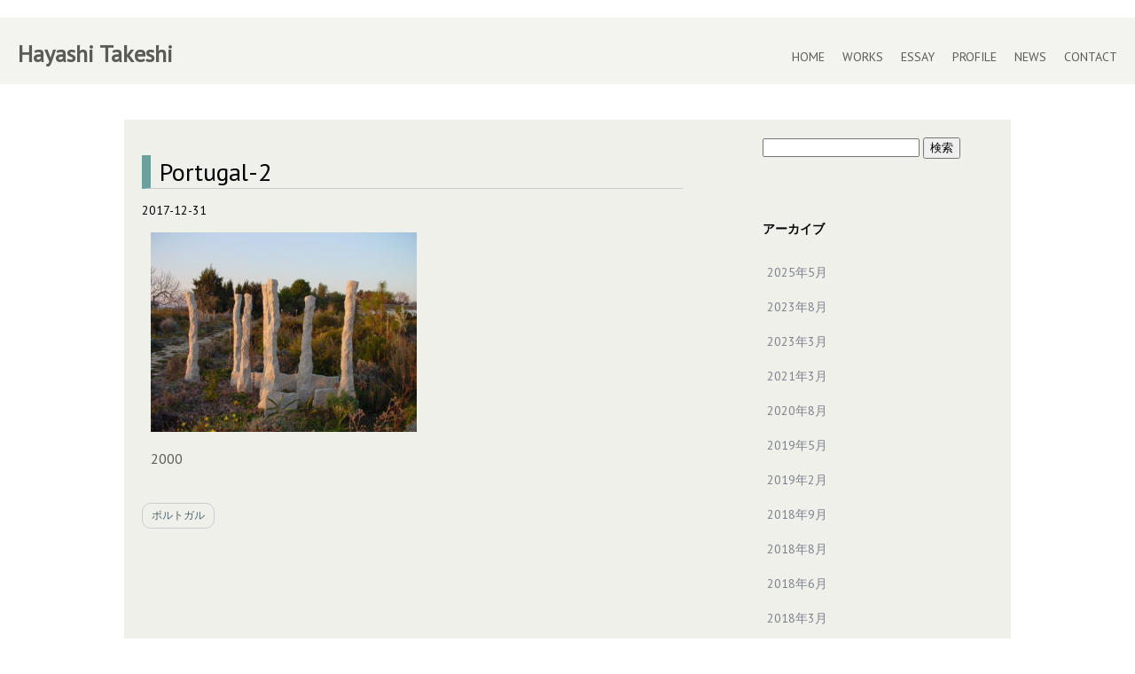

--- FILE ---
content_type: text/html; charset=UTF-8
request_url: https://sarumaihayashi.com/?attachment_id=194
body_size: 8435
content:
<!DOCTYPE html>
<html lang="ja">
<head>
  <meta charset="UTF-8">
  

<!-- レスポンシブ用 -->
  <meta name="viewport" content="width=device-width, initial-scale=1">

<!-- Google Fontsリンク（使うフォントにより変更） -->
  <link href="https://fonts.googleapis.com/css?family=PT+Sans" rel="stylesheet">

<!-- Font Awesomeリンク（バージョン要確認） -->
  <link href="http://netdna.bootstrapcdn.com/font-awesome/4.7.0/css/font-awesome.css"
  rel="stylesheet">

  <link rel="stylesheet" href="https://sarumaihayashi.com/wp-content/themes/HTWebtheme/style.css">

  <style>
#wpadminbar #wp-admin-bar-wccp_free_top_button .ab-icon:before {
	content: "\f160";
	color: #02CA02;
	top: 3px;
}
#wpadminbar #wp-admin-bar-wccp_free_top_button .ab-icon {
	transform: rotate(45deg);
}
</style>

		<!-- All in One SEO 4.4.3 - aioseo.com -->
		<title>Portugal-2 | Hayashi Takeshi</title>
		<meta name="description" content="7 / Seven" />
		<meta name="robots" content="max-image-preview:large" />
		<link rel="canonical" href="https://sarumaihayashi.com/?attachment_id=194" />
		<meta name="generator" content="All in One SEO (AIOSEO) 4.4.3" />
		<meta name="google" content="nositelinkssearchbox" />
		<script type="application/ld+json" class="aioseo-schema">
			{"@context":"https:\/\/schema.org","@graph":[{"@type":"BreadcrumbList","@id":"https:\/\/sarumaihayashi.com\/?attachment_id=194#breadcrumblist","itemListElement":[{"@type":"ListItem","@id":"https:\/\/sarumaihayashi.com\/#listItem","position":1,"item":{"@type":"WebPage","@id":"https:\/\/sarumaihayashi.com\/","name":"\u30db\u30fc\u30e0","description":"It is the official website of sculptor Hayashi Takeshi. \u5f6b\u523b\u5bb6 \u6797\u6b66\u53f2\u306e\u516c\u5f0fHP\u3067\u3059\u3002\u5c55\u89a7\u4f1a\u60c5\u5831\u3084\u3001\u4eca\u307e\u3067\u306e\u5f6b\u523b\u4f5c\u54c1\u306e\u5199\u771f\u30a2\u30fc\u30ab\u30a4\u30d6\u3001\u30a8\u30c3\u30bb\u30a4\u306a\u3069\u3092\u63b2\u8f09\u3057\u3066\u304a\u308a\u307e\u3059\u3002","url":"https:\/\/sarumaihayashi.com\/"}}]},{"@type":"ItemPage","@id":"https:\/\/sarumaihayashi.com\/?attachment_id=194#itempage","url":"https:\/\/sarumaihayashi.com\/?attachment_id=194","name":"Portugal-2 | Hayashi Takeshi","description":"7 \/ Seven","inLanguage":"ja","isPartOf":{"@id":"https:\/\/sarumaihayashi.com\/#website"},"breadcrumb":{"@id":"https:\/\/sarumaihayashi.com\/?attachment_id=194#breadcrumblist"},"author":{"@id":"https:\/\/sarumaihayashi.com\/author\/ht\/#author"},"creator":{"@id":"https:\/\/sarumaihayashi.com\/author\/ht\/#author"},"datePublished":"2017-12-30T15:52:49+09:00","dateModified":"2017-12-31T07:32:43+09:00"},{"@type":"Organization","@id":"https:\/\/sarumaihayashi.com\/#organization","name":"Hayashi Takeshi","url":"https:\/\/sarumaihayashi.com\/"},{"@type":"Person","@id":"https:\/\/sarumaihayashi.com\/author\/ht\/#author","url":"https:\/\/sarumaihayashi.com\/author\/ht\/","name":"HT","image":{"@type":"ImageObject","@id":"https:\/\/sarumaihayashi.com\/?attachment_id=194#authorImage","url":"https:\/\/secure.gravatar.com\/avatar\/eb4343c9223585bedf00437644819312?s=96&d=mm&r=g","width":96,"height":96,"caption":"HT"}},{"@type":"WebSite","@id":"https:\/\/sarumaihayashi.com\/#website","url":"https:\/\/sarumaihayashi.com\/","name":"Hayashi Takeshi","description":"Hayashi Takeshi Official Website","inLanguage":"ja","publisher":{"@id":"https:\/\/sarumaihayashi.com\/#organization"}}]}
		</script>
		<!-- All in One SEO -->

<link rel='dns-prefetch' href='//cdn.jsdelivr.net' />
<link rel='dns-prefetch' href='//s.w.org' />
<link rel="alternate" type="application/rss+xml" title="Hayashi Takeshi &raquo; フィード" href="https://sarumaihayashi.com/feed/" />
<link rel="alternate" type="application/rss+xml" title="Hayashi Takeshi &raquo; コメントフィード" href="https://sarumaihayashi.com/comments/feed/" />
<link rel="alternate" type="application/rss+xml" title="Hayashi Takeshi &raquo; Portugal-2 のコメントのフィード" href="https://sarumaihayashi.com/?attachment_id=194/feed/" />
		<script type="text/javascript">
			window._wpemojiSettings = {"baseUrl":"https:\/\/s.w.org\/images\/core\/emoji\/13.1.0\/72x72\/","ext":".png","svgUrl":"https:\/\/s.w.org\/images\/core\/emoji\/13.1.0\/svg\/","svgExt":".svg","source":{"concatemoji":"https:\/\/sarumaihayashi.com\/wp-includes\/js\/wp-emoji-release.min.js?ver=5.8.12"}};
			!function(e,a,t){var n,r,o,i=a.createElement("canvas"),p=i.getContext&&i.getContext("2d");function s(e,t){var a=String.fromCharCode;p.clearRect(0,0,i.width,i.height),p.fillText(a.apply(this,e),0,0);e=i.toDataURL();return p.clearRect(0,0,i.width,i.height),p.fillText(a.apply(this,t),0,0),e===i.toDataURL()}function c(e){var t=a.createElement("script");t.src=e,t.defer=t.type="text/javascript",a.getElementsByTagName("head")[0].appendChild(t)}for(o=Array("flag","emoji"),t.supports={everything:!0,everythingExceptFlag:!0},r=0;r<o.length;r++)t.supports[o[r]]=function(e){if(!p||!p.fillText)return!1;switch(p.textBaseline="top",p.font="600 32px Arial",e){case"flag":return s([127987,65039,8205,9895,65039],[127987,65039,8203,9895,65039])?!1:!s([55356,56826,55356,56819],[55356,56826,8203,55356,56819])&&!s([55356,57332,56128,56423,56128,56418,56128,56421,56128,56430,56128,56423,56128,56447],[55356,57332,8203,56128,56423,8203,56128,56418,8203,56128,56421,8203,56128,56430,8203,56128,56423,8203,56128,56447]);case"emoji":return!s([10084,65039,8205,55357,56613],[10084,65039,8203,55357,56613])}return!1}(o[r]),t.supports.everything=t.supports.everything&&t.supports[o[r]],"flag"!==o[r]&&(t.supports.everythingExceptFlag=t.supports.everythingExceptFlag&&t.supports[o[r]]);t.supports.everythingExceptFlag=t.supports.everythingExceptFlag&&!t.supports.flag,t.DOMReady=!1,t.readyCallback=function(){t.DOMReady=!0},t.supports.everything||(n=function(){t.readyCallback()},a.addEventListener?(a.addEventListener("DOMContentLoaded",n,!1),e.addEventListener("load",n,!1)):(e.attachEvent("onload",n),a.attachEvent("onreadystatechange",function(){"complete"===a.readyState&&t.readyCallback()})),(n=t.source||{}).concatemoji?c(n.concatemoji):n.wpemoji&&n.twemoji&&(c(n.twemoji),c(n.wpemoji)))}(window,document,window._wpemojiSettings);
		</script>
		<style type="text/css">
img.wp-smiley,
img.emoji {
	display: inline !important;
	border: none !important;
	box-shadow: none !important;
	height: 1em !important;
	width: 1em !important;
	margin: 0 .07em !important;
	vertical-align: -0.1em !important;
	background: none !important;
	padding: 0 !important;
}
</style>
	<link rel='stylesheet' id='wp-block-library-css'  href='https://sarumaihayashi.com/wp-includes/css/dist/block-library/style.min.css?ver=5.8.12' type='text/css' media='all' />
<link rel='stylesheet' id='foobox-free-min-css'  href='https://sarumaihayashi.com/wp-content/plugins/foobox-image-lightbox/free/css/foobox.free.min.css?ver=2.7.25' type='text/css' media='all' />
<link rel='stylesheet' id='contact-form-7-css'  href='https://sarumaihayashi.com/wp-content/plugins/contact-form-7/includes/css/styles.css?ver=5.5.3' type='text/css' media='all' />
<link rel='stylesheet' id='rfwbs-front-style-css'  href='https://sarumaihayashi.com/wp-content/plugins/responsive-full-width-background-slider/css/rfwbs_slider.css?ver=5.8.12' type='text/css' media='all' />
<script type='text/javascript' src='https://sarumaihayashi.com/wp-includes/js/jquery/jquery.min.js?ver=3.6.0' id='jquery-core-js'></script>
<script type='text/javascript' src='https://sarumaihayashi.com/wp-includes/js/jquery/jquery-migrate.min.js?ver=3.3.2' id='jquery-migrate-js'></script>
<script type='text/javascript' id='foobox-free-min-js-before'>
/* Run FooBox FREE (v2.7.25) */
var FOOBOX = window.FOOBOX = {
	ready: true,
	disableOthers: false,
	o: {wordpress: { enabled: true }, countMessage:'image %index of %total', captions: { dataTitle: ["captionTitle","title"], dataDesc: ["captionDesc","description"] }, excludes:'.fbx-link,.nofoobox,.nolightbox,a[href*="pinterest.com/pin/create/button/"]', affiliate : { enabled: false }},
	selectors: [
		".foogallery-container.foogallery-lightbox-foobox", ".foogallery-container.foogallery-lightbox-foobox-free", ".gallery", ".wp-block-gallery", ".wp-caption", ".wp-block-image", "a:has(img[class*=wp-image-])", ".foobox"
	],
	pre: function( $ ){
		// Custom JavaScript (Pre)
		
	},
	post: function( $ ){
		// Custom JavaScript (Post)
		
		// Custom Captions Code
		
	},
	custom: function( $ ){
		// Custom Extra JS
		
	}
};
</script>
<script type='text/javascript' src='https://sarumaihayashi.com/wp-content/plugins/foobox-image-lightbox/free/js/foobox.free.min.js?ver=2.7.25' id='foobox-free-min-js'></script>
<link rel="https://api.w.org/" href="https://sarumaihayashi.com/wp-json/" /><link rel="alternate" type="application/json" href="https://sarumaihayashi.com/wp-json/wp/v2/media/194" /><link rel="EditURI" type="application/rsd+xml" title="RSD" href="https://sarumaihayashi.com/xmlrpc.php?rsd" />
<link rel="wlwmanifest" type="application/wlwmanifest+xml" href="https://sarumaihayashi.com/wp-includes/wlwmanifest.xml" /> 
<meta name="generator" content="WordPress 5.8.12" />
<link rel='shortlink' href='https://sarumaihayashi.com/?p=194' />
<link rel="alternate" type="application/json+oembed" href="https://sarumaihayashi.com/wp-json/oembed/1.0/embed?url=https%3A%2F%2Fsarumaihayashi.com%2F%3Fattachment_id%3D194" />
<link rel="alternate" type="text/xml+oembed" href="https://sarumaihayashi.com/wp-json/oembed/1.0/embed?url=https%3A%2F%2Fsarumaihayashi.com%2F%3Fattachment_id%3D194&#038;format=xml" />
<script id="wpcp_disable_selection" type="text/javascript">
var image_save_msg='You are not allowed to save images!';
	var no_menu_msg='Context Menu disabled!';
	var smessage = "Content is protected !!";

function disableEnterKey(e)
{
	var elemtype = e.target.tagName;
	
	elemtype = elemtype.toUpperCase();
	
	if (elemtype == "TEXT" || elemtype == "TEXTAREA" || elemtype == "INPUT" || elemtype == "PASSWORD" || elemtype == "SELECT" || elemtype == "OPTION" || elemtype == "EMBED")
	{
		elemtype = 'TEXT';
	}
	
	if (e.ctrlKey){
     var key;
     if(window.event)
          key = window.event.keyCode;     //IE
     else
          key = e.which;     //firefox (97)
    //if (key != 17) alert(key);
     if (elemtype!= 'TEXT' && (key == 97 || key == 65 || key == 67 || key == 99 || key == 88 || key == 120 || key == 26 || key == 85  || key == 86 || key == 83 || key == 43 || key == 73))
     {
		if(wccp_free_iscontenteditable(e)) return true;
		show_wpcp_message('You are not allowed to copy content or view source');
		return false;
     }else
     	return true;
     }
}


/*For contenteditable tags*/
function wccp_free_iscontenteditable(e)
{
	var e = e || window.event; // also there is no e.target property in IE. instead IE uses window.event.srcElement
  	
	var target = e.target || e.srcElement;

	var elemtype = e.target.nodeName;
	
	elemtype = elemtype.toUpperCase();
	
	var iscontenteditable = "false";
		
	if(typeof target.getAttribute!="undefined" ) iscontenteditable = target.getAttribute("contenteditable"); // Return true or false as string
	
	var iscontenteditable2 = false;
	
	if(typeof target.isContentEditable!="undefined" ) iscontenteditable2 = target.isContentEditable; // Return true or false as boolean

	if(target.parentElement.isContentEditable) iscontenteditable2 = true;
	
	if (iscontenteditable == "true" || iscontenteditable2 == true)
	{
		if(typeof target.style!="undefined" ) target.style.cursor = "text";
		
		return true;
	}
}

////////////////////////////////////
function disable_copy(e)
{	
	var e = e || window.event; // also there is no e.target property in IE. instead IE uses window.event.srcElement
	
	var elemtype = e.target.tagName;
	
	elemtype = elemtype.toUpperCase();
	
	if (elemtype == "TEXT" || elemtype == "TEXTAREA" || elemtype == "INPUT" || elemtype == "PASSWORD" || elemtype == "SELECT" || elemtype == "OPTION" || elemtype == "EMBED")
	{
		elemtype = 'TEXT';
	}
	
	if(wccp_free_iscontenteditable(e)) return true;
	
	var isSafari = /Safari/.test(navigator.userAgent) && /Apple Computer/.test(navigator.vendor);
	
	var checker_IMG = '';
	if (elemtype == "IMG" && checker_IMG == 'checked' && e.detail >= 2) {show_wpcp_message(alertMsg_IMG);return false;}
	if (elemtype != "TEXT")
	{
		if (smessage !== "" && e.detail == 2)
			show_wpcp_message(smessage);
		
		if (isSafari)
			return true;
		else
			return false;
	}	
}

//////////////////////////////////////////
function disable_copy_ie()
{
	var e = e || window.event;
	var elemtype = window.event.srcElement.nodeName;
	elemtype = elemtype.toUpperCase();
	if(wccp_free_iscontenteditable(e)) return true;
	if (elemtype == "IMG") {show_wpcp_message(alertMsg_IMG);return false;}
	if (elemtype != "TEXT" && elemtype != "TEXTAREA" && elemtype != "INPUT" && elemtype != "PASSWORD" && elemtype != "SELECT" && elemtype != "OPTION" && elemtype != "EMBED")
	{
		return false;
	}
}	
function reEnable()
{
	return true;
}
document.onkeydown = disableEnterKey;
document.onselectstart = disable_copy_ie;
if(navigator.userAgent.indexOf('MSIE')==-1)
{
	document.onmousedown = disable_copy;
	document.onclick = reEnable;
}
function disableSelection(target)
{
    //For IE This code will work
    if (typeof target.onselectstart!="undefined")
    target.onselectstart = disable_copy_ie;
    
    //For Firefox This code will work
    else if (typeof target.style.MozUserSelect!="undefined")
    {target.style.MozUserSelect="none";}
    
    //All other  (ie: Opera) This code will work
    else
    target.onmousedown=function(){return false}
    target.style.cursor = "default";
}
//Calling the JS function directly just after body load
window.onload = function(){disableSelection(document.body);};

//////////////////special for safari Start////////////////
var onlongtouch;
var timer;
var touchduration = 1000; //length of time we want the user to touch before we do something

var elemtype = "";
function touchstart(e) {
	var e = e || window.event;
  // also there is no e.target property in IE.
  // instead IE uses window.event.srcElement
  	var target = e.target || e.srcElement;
	
	elemtype = window.event.srcElement.nodeName;
	
	elemtype = elemtype.toUpperCase();
	
	if(!wccp_pro_is_passive()) e.preventDefault();
	if (!timer) {
		timer = setTimeout(onlongtouch, touchduration);
	}
}

function touchend() {
    //stops short touches from firing the event
    if (timer) {
        clearTimeout(timer);
        timer = null;
    }
	onlongtouch();
}

onlongtouch = function(e) { //this will clear the current selection if anything selected
	
	if (elemtype != "TEXT" && elemtype != "TEXTAREA" && elemtype != "INPUT" && elemtype != "PASSWORD" && elemtype != "SELECT" && elemtype != "EMBED" && elemtype != "OPTION")	
	{
		if (window.getSelection) {
			if (window.getSelection().empty) {  // Chrome
			window.getSelection().empty();
			} else if (window.getSelection().removeAllRanges) {  // Firefox
			window.getSelection().removeAllRanges();
			}
		} else if (document.selection) {  // IE?
			document.selection.empty();
		}
		return false;
	}
};

document.addEventListener("DOMContentLoaded", function(event) { 
    window.addEventListener("touchstart", touchstart, false);
    window.addEventListener("touchend", touchend, false);
});

function wccp_pro_is_passive() {

  var cold = false,
  hike = function() {};

  try {
	  const object1 = {};
  var aid = Object.defineProperty(object1, 'passive', {
  get() {cold = true}
  });
  window.addEventListener('test', hike, aid);
  window.removeEventListener('test', hike, aid);
  } catch (e) {}

  return cold;
}
/*special for safari End*/
</script>
<script id="wpcp_disable_Right_Click" type="text/javascript">
document.ondragstart = function() { return false;}
	function nocontext(e) {
	   return false;
	}
	document.oncontextmenu = nocontext;
</script>
<style>
.unselectable
{
-moz-user-select:none;
-webkit-user-select:none;
cursor: default;
}
html
{
-webkit-touch-callout: none;
-webkit-user-select: none;
-khtml-user-select: none;
-moz-user-select: none;
-ms-user-select: none;
user-select: none;
-webkit-tap-highlight-color: rgba(0,0,0,0);
}
</style>
<script id="wpcp_css_disable_selection" type="text/javascript">
var e = document.getElementsByTagName('body')[0];
if(e)
{
	e.setAttribute('unselectable',"on");
}
</script>
	<meta name="google-site-verification" content="ift552gFlF4mhhGY1Mh0AR3tcZNq1KpmAN7054zsoRE" />
</head>

<body class="attachment attachment-template-default single single-attachment postid-194 attachmentid-194 attachment-jpeg unselectable">

  <header>
    <div class="siteinfo">
        <h1><a href="https://sarumaihayashi.com">Hayashi Takeshi</a></h1>
    </div>

    <nav>
      <div class="menu-ht-menu-container"><ul id="menu-ht-menu" class="menu"><li id="menu-item-15" class="menu-item menu-item-type-custom menu-item-object-custom menu-item-home menu-item-15"><a href="http://sarumaihayashi.com/">HOME</a></li>
<li id="menu-item-18" class="menu-item menu-item-type-post_type menu-item-object-page menu-item-18"><a href="https://sarumaihayashi.com/works/">WORKS</a></li>
<li id="menu-item-274" class="menu-item menu-item-type-post_type menu-item-object-page menu-item-274"><a href="https://sarumaihayashi.com/essay-01/">ESSAY</a></li>
<li id="menu-item-17" class="menu-item menu-item-type-post_type menu-item-object-page menu-item-17"><a href="https://sarumaihayashi.com/profile/">PROFILE</a></li>
<li id="menu-item-22" class="menu-item menu-item-type-post_type menu-item-object-page current_page_parent menu-item-22"><a href="https://sarumaihayashi.com/news/">NEWS</a></li>
<li id="menu-item-16" class="menu-item menu-item-type-post_type menu-item-object-page menu-item-16"><a href="https://sarumaihayashi.com/contact/">CONTACT</a></li>
</ul></div>    </nav>
  </header>

<div class="container">

<div class="contents">


<article class="post-194 attachment type-attachment status-inherit hentry">

      <h1>Portugal-2</h1>
  
<div class="postinfo">
  <time datetime="2017-12-31">
    <i class="fa fa-calendar"></i>
    2017-12-31  </time>
  <span class="postcat">
    <i class="fa fa-tag"></i>
      </span>
</div>

  <p class="attachment"><a href='https://sarumaihayashi.com/wp-content/uploads/2017/12/Portugal-2.jpg'><img src="https://sarumaihayashi.com/wp-content/plugins/lazy-load/images/1x1.trans.gif" data-lazy-src="https://sarumaihayashi.com/wp-content/uploads/2017/12/Portugal-2-300x225.jpg" width="300" height="225" class="attachment-medium size-medium" alt loading="lazy" srcset="https://sarumaihayashi.com/wp-content/uploads/2017/12/Portugal-2-300x225.jpg 300w, https://sarumaihayashi.com/wp-content/uploads/2017/12/Portugal-2-768x576.jpg 768w, https://sarumaihayashi.com/wp-content/uploads/2017/12/Portugal-2-1024x768.jpg 1024w, https://sarumaihayashi.com/wp-content/uploads/2017/12/Portugal-2.jpg 1280w" sizes="(max-width: 300px) 100vw, 300px"><noscript><img width="300" height="225" src="https://sarumaihayashi.com/wp-content/uploads/2017/12/Portugal-2-300x225.jpg" class="attachment-medium size-medium" alt="" loading="lazy" srcset="https://sarumaihayashi.com/wp-content/uploads/2017/12/Portugal-2-300x225.jpg 300w, https://sarumaihayashi.com/wp-content/uploads/2017/12/Portugal-2-768x576.jpg 768w, https://sarumaihayashi.com/wp-content/uploads/2017/12/Portugal-2-1024x768.jpg 1024w, https://sarumaihayashi.com/wp-content/uploads/2017/12/Portugal-2.jpg 1280w" sizes="(max-width: 300px) 100vw, 300px" /></noscript></a></p>
<p>2000</p>

  <div class="pagenav">
  <span class="old">
    <a href="https://sarumaihayashi.com/?foogallery=%e3%83%9d%e3%83%ab%e3%83%88%e3%82%ac%e3%83%ab" rel="prev"><i class="fa fa-chevron-circle-left"></i> ポルトガル</a>  </span>

  <span class="new">
      </span>
</div>
  
</article>


  

</div> <!-- contents -->

<div class="blogmenu">
	<ul>
  		<li id="search-2" class="widget widget_search"><form role="search" method="get" id="searchform" class="searchform" action="https://sarumaihayashi.com/">
				<div>
					<label class="screen-reader-text" for="s">検索:</label>
					<input type="text" value="" name="s" id="s" />
					<input type="submit" id="searchsubmit" value="検索" />
				</div>
			</form></li>
<li id="archives-3" class="widget widget_archive"><h2 class="widgettitle">アーカイブ</h2>

			<ul>
					<li><a href='https://sarumaihayashi.com/2025/05/'>2025年5月</a></li>
	<li><a href='https://sarumaihayashi.com/2023/08/'>2023年8月</a></li>
	<li><a href='https://sarumaihayashi.com/2023/03/'>2023年3月</a></li>
	<li><a href='https://sarumaihayashi.com/2021/03/'>2021年3月</a></li>
	<li><a href='https://sarumaihayashi.com/2020/08/'>2020年8月</a></li>
	<li><a href='https://sarumaihayashi.com/2019/05/'>2019年5月</a></li>
	<li><a href='https://sarumaihayashi.com/2019/02/'>2019年2月</a></li>
	<li><a href='https://sarumaihayashi.com/2018/09/'>2018年9月</a></li>
	<li><a href='https://sarumaihayashi.com/2018/08/'>2018年8月</a></li>
	<li><a href='https://sarumaihayashi.com/2018/06/'>2018年6月</a></li>
	<li><a href='https://sarumaihayashi.com/2018/03/'>2018年3月</a></li>
	<li><a href='https://sarumaihayashi.com/2018/01/'>2018年1月</a></li>
			</ul>

			</li>
<li id="categories-2" class="widget widget_categories"><h2 class="widgettitle">カテゴリー</h2>

			<ul>
					<li class="cat-item cat-item-1"><a href="https://sarumaihayashi.com/category/exhibition/">Exhibition</a>
</li>
	<li class="cat-item cat-item-3"><a href="https://sarumaihayashi.com/category/news/">News</a>
</li>
			</ul>

			</li>
		<li class="widget">
        <ul>
          <li>
            <a href="https://sarumaihayashi.com/feed/"><i class="fa fa-rss-square"></i> RSS</a>
          </li>
        </ul>
      </li>
	</ul>
</div>

</div><!-- container -->


  <footer>

      <small>Copyright <i class="fa fa-copyright">
        2026</i> Hayashi Takeshi      </small>


    <div class="share-link">
      <a href="https://www.facebook.com/takeshi.hayashi.39" target="_blank">
        <img src="https://sarumaihayashi.com/wp-content/themes/HTWebtheme/images/1495998721_facebook.png"
        width="30">
      </a>
    </div>
  </footer>

  	<div id="wpcp-error-message" class="msgmsg-box-wpcp hideme"><span>error: </span>Content is protected !!</div>
	<script>
	var timeout_result;
	function show_wpcp_message(smessage)
	{
		if (smessage !== "")
			{
			var smessage_text = '<span>Alert: </span>'+smessage;
			document.getElementById("wpcp-error-message").innerHTML = smessage_text;
			document.getElementById("wpcp-error-message").className = "msgmsg-box-wpcp warning-wpcp showme";
			clearTimeout(timeout_result);
			timeout_result = setTimeout(hide_message, 3000);
			}
	}
	function hide_message()
	{
		document.getElementById("wpcp-error-message").className = "msgmsg-box-wpcp warning-wpcp hideme";
	}
	</script>
		<style>
	@media print {
	body * {display: none !important;}
		body:after {
		content: "You are not allowed to print preview this page, Thank you"; }
	}
	</style>
		<style type="text/css">
	#wpcp-error-message {
	    direction: ltr;
	    text-align: center;
	    transition: opacity 900ms ease 0s;
	    z-index: 99999999;
	}
	.hideme {
    	opacity:0;
    	visibility: hidden;
	}
	.showme {
    	opacity:1;
    	visibility: visible;
	}
	.msgmsg-box-wpcp {
		border:1px solid #f5aca6;
		border-radius: 10px;
		color: #555;
		font-family: Tahoma;
		font-size: 11px;
		margin: 10px;
		padding: 10px 36px;
		position: fixed;
		width: 255px;
		top: 50%;
  		left: 50%;
  		margin-top: -10px;
  		margin-left: -130px;
  		-webkit-box-shadow: 0px 0px 34px 2px rgba(242,191,191,1);
		-moz-box-shadow: 0px 0px 34px 2px rgba(242,191,191,1);
		box-shadow: 0px 0px 34px 2px rgba(242,191,191,1);
	}
	.msgmsg-box-wpcp span {
		font-weight:bold;
		text-transform:uppercase;
	}
		.warning-wpcp {
		background:#ffecec url('https://sarumaihayashi.com/wp-content/plugins/wp-content-copy-protector/images/warning.png') no-repeat 10px 50%;
	}
    </style>
<script type='text/javascript' src='https://sarumaihayashi.com/wp-includes/js/dist/vendor/regenerator-runtime.min.js?ver=0.13.7' id='regenerator-runtime-js'></script>
<script type='text/javascript' src='https://sarumaihayashi.com/wp-includes/js/dist/vendor/wp-polyfill.min.js?ver=3.15.0' id='wp-polyfill-js'></script>
<script type='text/javascript' id='contact-form-7-js-extra'>
/* <![CDATA[ */
var wpcf7 = {"api":{"root":"https:\/\/sarumaihayashi.com\/wp-json\/","namespace":"contact-form-7\/v1"}};
/* ]]> */
</script>
<script type='text/javascript' src='https://sarumaihayashi.com/wp-content/plugins/contact-form-7/includes/js/index.js?ver=5.5.3' id='contact-form-7-js'></script>
<script type='text/javascript' src='https://sarumaihayashi.com/wp-content/plugins/responsive-full-width-background-slider/js/jquery.easing.1.3.js?ver=5.8.12' id='rfwbs-easing-js'></script>
<script type='text/javascript' src='https://sarumaihayashi.com/wp-content/plugins/responsive-full-width-background-slider/js/jquery.animate-enhanced.min.js?ver=5.8.12' id='rfwbs-animate-js'></script>
<script type='text/javascript' src='https://sarumaihayashi.com/wp-content/plugins/responsive-full-width-background-slider/js/jquery.superslides.js?ver=5.8.12' id='rfwbs-superslides-js'></script>
<script type='text/javascript' src='https://sarumaihayashi.com/wp-content/plugins/lazy-load/js/jquery.sonar.min.js?ver=0.6.1' id='jquery-sonar-js'></script>
<script type='text/javascript' src='https://sarumaihayashi.com/wp-content/plugins/lazy-load/js/lazy-load.js?ver=0.6.1' id='wpcom-lazy-load-images-js'></script>
<script type='text/javascript' id='wp_slimstat-js-extra'>
/* <![CDATA[ */
var SlimStatParams = {"ajaxurl":"https:\/\/sarumaihayashi.com\/wp-admin\/admin-ajax.php","baseurl":"\/","dnt":"noslimstat,ab-item","ci":"YTozOntzOjEyOiJjb250ZW50X3R5cGUiO3M6MTQ6ImNwdDphdHRhY2htZW50IjtzOjEwOiJjb250ZW50X2lkIjtpOjE5NDtzOjY6ImF1dGhvciI7czoyOiJIVCI7fQ--.f9c46d955a84e09e217bf80b3bf83a60"};
/* ]]> */
</script>
<script defer type='text/javascript' src='https://cdn.jsdelivr.net/wp/wp-slimstat/tags/4.9.1.1/wp-slimstat.min.js' id='wp_slimstat-js'></script>
<script type='text/javascript' src='https://sarumaihayashi.com/wp-includes/js/wp-embed.min.js?ver=5.8.12' id='wp-embed-js'></script>
</body>
</html>


--- FILE ---
content_type: text/css
request_url: https://sarumaihayashi.com/wp-content/themes/HTWebtheme/style.css
body_size: 1663
content:
@charset "UTF-8";
/*
Theme Name: Hayashi Takeshi Web theme
Author: emalice
Description: This is my original theme for HT.
Version: 1.0
*/


html {
  min-height: 100%;
  position: relative;
}

body {
  margin: 0;
  font-family: 'PT Sans', ' メイリオ ', 'Hiragino Kaku Gothic Pro', sans-serif;
}

.container {
  max-width: 500px;
  margin-top: 40px;
  margin-left: auto;
  margin-right: auto;
  margin-bottom: 40px;
  background-color: #F0F0EB;
}

/* ヘッダー */
header {
  height: auto;
  background-color: rgba( 240, 240, 235, 0.8);
  color: #5C5C57;
  overflow: hidden;
}

header a {
  color: #5C5C57;;
  text-decoration: none;
}

.siteinfo {
  float: left;
  overflow: hidden;
  padding-left: 20px;
}

.siteinfo h1 {
  padding-top: 24px;
  font-family: 'PT Sans', sans-serif;
  margin: 0;
  font-size: 26px;
}

.menu {
	padding-top: 25px;
	padding-bottom: 10px;
}

/* 768px以上 */
@media (min-width: 768px) {
  .container {
    max-width: 600px;
  }
}

/* 992px以上 */
@media (min-width: 992px) {
  .container {
    max-width: 800px;
  }
}

/* 1200px以上 */
@media (min-width: 1200px) {
  .container {
    max-width: 800px;
  }
}

/* ナビゲーションメニュー */
nav ul {
  list-style: none;
  margin: 0;
  padding-top: 30px;
  font-size: 14px;
  overflow: hidden;
  float: right;
}

nav li {
  float: left;
  margin-right: 20px;
}

nav li a {
  display: block;
  padding-top: 10px;
  padding-bottom: 10px;
  border-bottom: solid 2px transparent;
}

nav li a:hover {
  color: #09B2A7;
  border-bottom-color: #09B2A7;
}

/* 記事 */
article {
  padding-left: 20px;
  padding-right: 20px;
  padding-top: 40px;
  padding-bottom: 20px;
  margin-bottom: 60px;
  overflow: hidden;
}

article p {
  padding-left: 10px;
  padding-right: 10px;
  font-size: 16px;
  color: #5C5C57;
}

article p a {
	color: #6BA19C;
	text-decoration: none;
}

article h1 {
  margin: 0;
  font-size: 28px;
  font-weight: normal;
  border-left: solid 10px #6BA19C;
  border-bottom: 1px solid #ccc;
  padding-left: 10px;
}

article h1 a {
  color: #6BA19C;
  text-decoration: none;
}

article h2  {
	padding-left: 10px;
	padding-right: 10px;
	font-size: 24px;
	color: #5C5C57;
}

article h2 a {
	color: #6BA19C;
	text-decoration: none;
}

article h3 {
	padding-left: 10px;
	padding-right: 10px;
	font-size: 32px;
	color: #5C5C57;
}

/* 本文中の画像 */
article img {
  border: none;
  max-width: 100%;
  height: auto;
}

.aligncenter {
  display: block;
  margin-top: 30px;
  margin-bottom: 30px;
  margin-left: auto;
  margin-right: auto;
}

.alignleft {
  float: left;
  margin-bottom: 30px;
  margin-right: 30px;
}

.alignright {
  float: right;
  margin-bottom: 30px;
  margin-left: 30px;
}

.wp-caption {
  max-width: 100%;
}

/* 見出し */
.archive-title {
  margin-top: 0;
  margin-bottom: 40px;
  background-color: #5C5C57;
  font-size: 14px;
  font-weight: normal;
}

.archive-title i {
  padding: 15px;
  background-color: #09B2A7;
  color: #F0F0EB;
}

/* 見出しを中央に揃える設定 */
#toc_container {
  margin-left: auto;
  margin-right: auto;
}

/* 記事情報 */
.postinfo {
  margin-top: 15px;
  font-size: 14px;
}

.postinfo a {
  text-decoration: none;
}

.postinfo .postcat {
  margin-left: 20px;
}

/* 前後の記事へのリンク */
.pagenav a {
  padding: 5px 10px;
  border: solid 1px #cccccc;
  border-radius: 10px;
  color: #4C636B;
  font-size: 12px;
  text-decoration: none;
}
.pagenav .old a {
  float: left;
}
.pagenav .new a {
  float: right;
}
.pagenav {
  overflow: hidden;
  margin-top: 40px;
  margin-bottom: 40px;
  clear: both;
}

/* ブログメニュー */
.blogmenu ul {
  margin: 0;
  padding: 0;
  list-style: none;
}

.blogmenu .widget {
  margin-bottom: 20px;
  padding: 20px;
  background-color: #F0F0EB;
}

.blogmenu .widgettitle {
  margin-top: 10px;
  margin-bottom: 20px;
  font-size: 14px;
}

.blogmenu li a {
  display: block;
  padding: 10px 5px;
  color: #7D818B;
  font-size: 14px;
  text-decoration: none;
}

.blogmenu li a:hover {
  color: #F0F0EB;
  background-color: #7D818B;
}

/* お問い合わせフォーム */
.wpcf7 input,
.wpcf7 textarea {
  width: 100%;
  padding: 5px;
  -moz-box-sizing: border-box;
  -webkit-box-sizing: border-box;
  box-sizing: border-box;
  font-size: 100%;
}

.asterisk {
	margin: 0 0 0 0.2em;
	color: #f5637a;
}

.wpcf7 input[type="submit"]{
  width: 200px;
  padding: 10px;
  border: none;
  background-color: #09B2A7;
  -webkit-appearance: none;
  cursor: pointer;
}

.wpcf7 input[type="submit"]:hover{
  background-color: #8580AA;
}

/* メディアクエリの設定 */
@media (min-width: 768px) {

/* ２段組 */
.container {
  max-width: 1000px;
  overflow: hidden;
}

.contents {
  width: 65%;
  float: left;
}

.blogmenu {
  width: 30%;
  float: right;
}
}

/* ・フッター */
footer {
  width: 100%;
  height: 50px;
  padding-top: 25px;
  background-color: #F0F0EB;
  color: #5C5C57;
}

small {
  padding-left: 20px;
}

.share-link {
  float: right;
  padding-right: 20px;
}
